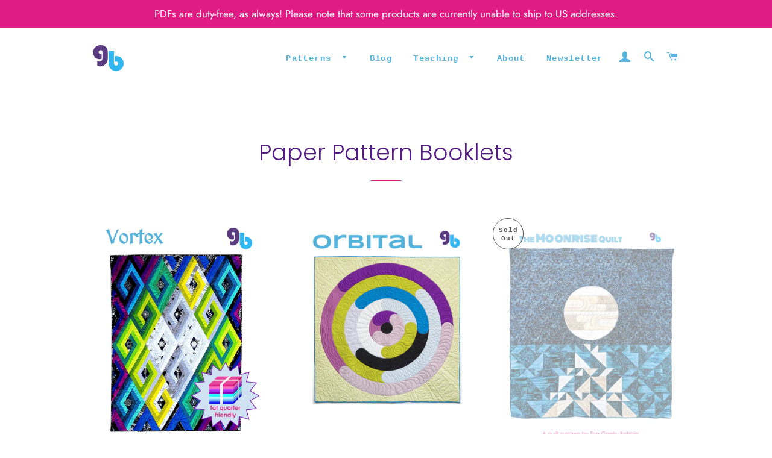

--- FILE ---
content_type: application/x-javascript
request_url: https://app.sealsubscriptions.com/shopify/public/status/shop/the-geeky-bobbin.myshopify.com.js?1768645706
body_size: -291
content:
var sealsubscriptions_settings_updated='1734838677c';